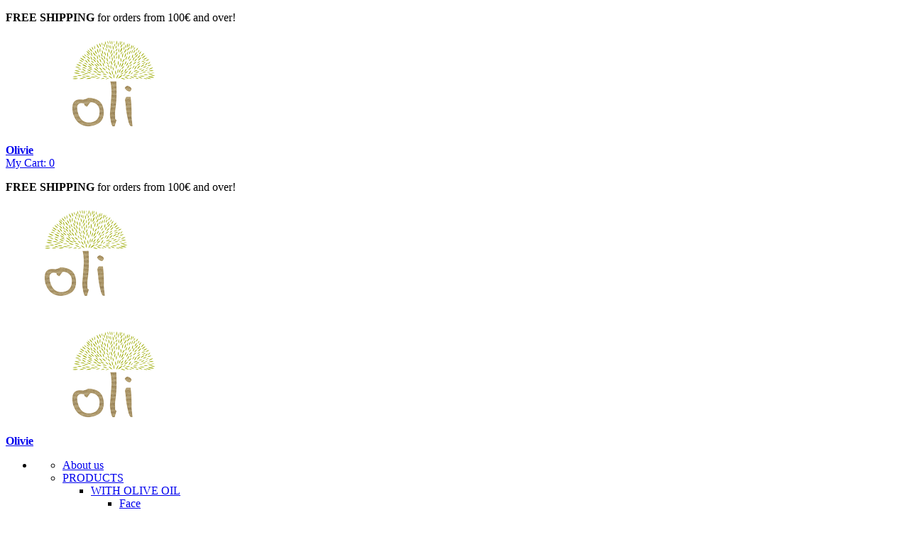

--- FILE ---
content_type: text/html; charset=UTF-8
request_url: https://www.olivie.gr/products/with-olive-oil/body/bodylotion-kumquat.html
body_size: 16065
content:
<!DOCTYPE html> <!--[if lt IE 7 ]><html lang="en" id="top" class="no-js ie6"> <![endif]--> <!--[if IE 7 ]><html lang="en" id="top" class="no-js ie7"> <![endif]--> <!--[if IE 8 ]><html lang="en" id="top" class="no-js ie8"> <![endif]--> <!--[if IE 9 ]><html lang="en" id="top" class="no-js ie9"> <![endif]--> <!--[if (gt IE 9)|!(IE)]><!--><html lang="en" id="top" class="js"> <!--<![endif]--><head><meta http-equiv="Content-Type" content="text/html; charset=utf-8"/><title>Body Lotion Kumquat Extract</title><meta name="description" content="&lt;p&gt;Body lotion with rich moisturizing and nourishing properties that provides flexible and healthy skin gradually removing signs of premature ageing. WITH ALOE EXTRACT, KUMQUAT EXTRACT AND PROVITAMIN B5 Moisturize and reinforce skin’s elasticity.&lt;/p&gt;
&lt;p&gt;"/><meta name="keywords" content="Body, Body Lotion Kumquat Extract"/><meta name="robots" content="INDEX,FOLLOW"/><link rel="icon" href="https://www.olivie.gr/media/favicon/default/olivie.ico" type="image/x-icon"/><link rel="shortcut icon" href="https://www.olivie.gr/media/favicon/default/olivie.ico" type="image/x-icon"/><meta http-equiv="X-UA-Compatible" content="IE=edge"/><!--[if lt IE 7]> <script type="text/javascript"> var BLANK_URL = 'https://www.olivie.gr/js/blank.html';
var BLANK_IMG = 'https://www.olivie.gr/js/spacer.gif'; </script> <![endif]--> <script type="text/javascript"> less = {
env: "production", // or "development/production"
logLevel: 0,
async: false,       // load imports async
fileAsync: false,   // load imports async when in a page under
// a file protocol
poll: 1000,         // when in watch mode, time in ms between polls
functions: {},      // user functions, keyed by name
dumpLineNumbers: "comments", // or "mediaQuery" or "all"
relativeUrls: false,// whether to adjust url's to be relative
// if false, url's are already relative to the
// entry less file
rootpath: "https://www.olivie.gr/skin/frontend/em0131/em0131_health/css/"// a path to add on to the start of every url
//resource
}; </script><link rel="stylesheet" type="text/css" href="https://www.olivie.gr/media/css_secure/bcfd28281cf122c1d0e2d90af1ec0980.css"/><link rel="stylesheet" type="text/css" href="https://www.olivie.gr/media/css_secure/ae38e2c13254a44de53f3dbf88856d89.css" media="all"/><link rel="stylesheet" type="text/css" href="https://www.olivie.gr/media/css_secure/8f72e7e2719ce642c32f99d5d656ee54.css" media="print"/> <script type="text/javascript" src="https://www.olivie.gr/media/js/e12f904b4442354ef61937ed36854589.js"></script><link rel="stylesheet/less" type="text/css" href="https://www.olivie.gr/media/em0131/css/less/https_variables_store_en.less"/> <script type="text/javascript" src="https://www.olivie.gr/skin/frontend/em0131/default/js/less/less.min.js"></script> <!--[if lt IE 8]><link rel="stylesheet" type="text/css" href="https://www.olivie.gr/media/css_secure/cbe6d28167ac0d8b14e74109ce04263a.css" media="all" /> <![endif]--> <!--[if lt IE 7]> <script type="text/javascript" src="https://www.olivie.gr/media/js/101d5261f4a879d27986c33787ff80f7.js"></script> <![endif]--><script type="text/javascript"> //<![CDATA[
Mage.Cookies.path     = '/';
Mage.Cookies.domain   = '.olivie.gr';
//]]> </script><script type="text/javascript"> //<![CDATA[
var isMobile = '';
var isPhone = '';
var isWindowPhone = '';
var language = 'https://www.olivie.gr/skin/frontend/em0131/default/images/media/home/language/';
var urlsite = 'https://www.olivie.gr/';
var layout = '1column';
var product_zoom = null;if (typeof EM == 'undefined') EM = {};
EM.SETTING = {
USE_TAB : '1',
DISABLE_VARIATION : '0',
DISABLE_RESPONSIVE : '1',
AJAXCART_AUTOCLOSE : '0',
DISABLE_AJAX_ADDTO : '1',
DISABLE_COLLAPSE :  '1',
STICKY_MENU_SEARCH_CART : '1',
RIGHT_TO_LEFT : '0',
COLOR_SWATCHES : '0',
};
var urlSkinsite = 'https://www.olivie.gr/skin/frontend/em0131/em0131_health/';
LightboxOptions = Object.extend({
fileLoadingImage:        urlSkinsite+'images/loading.gif',
fileBottomNavCloseImage: urlSkinsite+'images/closelabel.png',
overlayOpacity: 0.8,   /* controls transparency of shadow overlay    */
animate: true,         /* toggles resizing animations*/
resizeSpeed: 7,        /* controls the speed of the image resizing animations (1=slowest and 10=fastest)    */
borderSize: 10,         /*if you adjust the padding in the CSS, you will need to update this variable    */
/* When grouping images this is used to write: Image # of #.*/
/* Change it for non-english localization*/
labelImage: "Image",
labelOf: "of"
}, window.LightboxOptions || {});
//]]> </script><link rel='preload' href='https://fonts.googleapis.com/css?family=Lato:200,300,400,500,600,700,800&amp;subset=latin,cyrillic-ext,cyrillic,greek-ext,greek,vietnamese,latin-ext' as='style' onload='this.onload=null;this.rel="stylesheet"'><noscript><link rel='stylesheet' href='https://fonts.googleapis.com/css?family=Lato:200,300,400,500,600,700,800&amp;subset=latin,cyrillic-ext,cyrillic,greek-ext,greek,vietnamese,latin-ext'></noscript><link rel='preload' href='https://fonts.googleapis.com/css?family=Lora:200,300,400,500,600,700,800&amp;subset=latin,cyrillic-ext,cyrillic,greek-ext,greek,vietnamese,latin-ext' as='style' onload='this.onload=null;this.rel="stylesheet"'><noscript><link rel='stylesheet' href='https://fonts.googleapis.com/css?family=Lora:200,300,400,500,600,700,800&amp;subset=latin,cyrillic-ext,cyrillic,greek-ext,greek,vietnamese,latin-ext'></noscript><link rel='preload' href='https://fonts.googleapis.com/css?family=Raleway:200,300,400,500,600,700,800&amp;subset=latin,cyrillic-ext,cyrillic,greek-ext,greek,vietnamese,latin-ext' as='style' onload='this.onload=null;this.rel="stylesheet"'><noscript><link rel='stylesheet' href='https://fonts.googleapis.com/css?family=Raleway:200,300,400,500,600,700,800&amp;subset=latin,cyrillic-ext,cyrillic,greek-ext,greek,vietnamese,latin-ext'></noscript><style type="text/css"> //body {
//visibility:hidden;
//} </style> <script type="text/javascript"> //window.addEventListener('load', () => {
//	document.body.style.visibility = 'visible';
//}); </script><link rel='stylesheet' type='text/css' media='all' href='https://www.olivie.gr/skin/frontend/em0131/em0131_health/css/style_healthy.css'/> <style type="text/css"> /*.cms-index-index .em-header-style28 .em-menu-fix-pos .em-wrapper-header-top {
position: absolute;
width: 100%;
padding: 40px 15px 0 15px;
background: white;
} */
/*
.cms-index-index .em-header-style28 .em-menu-fix-pos .em-wrapper-header-top {
position: relative;
width: 100%;
padding: 15px 15px 0 15px;
}
*/
.em_nav ul {
background: rgba(255,255,255,0.75);
}
.em-wrapper-footer .em-footer-style07 .block-subscribe input.input-text {
background-color: transparent;
border-color: #76903b;
box-shadow: none;
}</style><script type="text/javascript"> //<![CDATA[
optionalZipCountries = ["HK","IE","MO","PA"];
//]]> </script> <script type="text/javascript"> //<![CDATA[
var em_ajc_baseurl 		= 'https://www.olivie.gr/';
var em_ajc_time 		= '0';
var em_ajc_currentpage	= '0';
var em_ajc_enable 		= '0';
var em_ajc_package_name = 'em0131';
var em_ajc_layout		= 'em0131_health';
var em_ajc_template 	= 'default';
var em_ajc_skin			= 'em0131_health';
//]]> </script><script type="text/javascript"> //<![CDATA[
//]]
</script> <script type="text/javascript"> if(Object.__defineGetter__)
{
var hasTranslateAttribute = function(){
return $(this).hasAttribute("translate");
};
document.observe("dom:loaded", function() {
$$('*').each(function(theElement){
theElement.__defineGetter__("translate", hasTranslateAttribute);
});
});
} </script> <script type="text/javascript">//<![CDATA[
var Translator = new Translate([]);
//]]></script><meta name="p:domain_verify" content="1hJSj6lLGb7P71nV7R3a8mlJcsBpDCY6"/></head><body class=" catalog-product-view catalog-product-view product-bodylotion-kumquat categorypath-products-with-olive-oil-body-html category-body "><div id="cookiealert" class="cookiealert" style="display: none; max-height: 100vh; overflow-y: scroll; overflow-x: hidden;"><div class="message"> <span class="cookie-title">Cookie Policy</span><p class="content-gdpr"> Η Olivie σου ζητά να αποδεχτείς τα cookies για σκοπούς απόδοσης και διαφήμισης. Τα cookies απόδοσης θα μας βοηθήσουν να συλλέξουμε ανώνυμα δεδομένα ώστε να κάνουμε καλύτερη την εμπειρία σου στο site μας, ενώ τα cookies διαφήμισης παρέχονται από τρίτα μέρη για να σου προσφέρουν εξατομικευμένες διαφημίσεις και περιεχόμενο σχετικό με τις προτιμήσεις σου.
Για να δεις περισσότερες πληροφορίες ή να αλλάξεις τις προτιμήσεις σου πάτα το κουμπί «Περισσότερες Πληροφορίες». Επίσης θα σε συμβουλεύαμε να διαβάσεις την Πολιτική Προστασίας Προσωπικών Δεδομένων μας.
Αποδέχεσαι αυτά τα cookies και την συνεπαγόμενη επεξεργασία προσωπικών δεδομένων; <br/> <a href="https://www.olivie.gr/privacy-policy-cookie-restriction-mode">Click here to learn about cookie settings.</a></p><div class="gdb-select-content" style="display:none;"><div class="gdbr-functional"><p> <input type="checkbox" value="1" name="functional" id="functional" class="gdbr_checkbox" checked disabled /> <label class="gdbr_label" for="functional">Functional</label></p> <span class="gdbr_content_checkbox"> Αυτά τα cookies είναι απαραίτητα για την ορθή λειτουργία της ιστοσελίδας μας. Σου επιτρέπουν να πλοηγείσαι στην ιστοσελίδα μας και να απολαμβάνεις τις λειτουργίες της. </span></div><div class="gdbr-performance"><p> <input type="checkbox" value="1" name="performance" id="performance" class="gdbr_checkbox" checked /> <label class="gdbr_label" for="performance">Performance</label></p> <br/> <span class="gdbr_content_checkbox"> Αυτά τα cookies χρησιμοποιούνται για την μέτρηση της απόδοσης της λειτουργικότητας της ιστοσελίδας μας καταγράφοντας τον τρόπο που τον χρησιμοποιούν οι επισκέπτες. Καταργώντας τη χρήση αυτών των cookies ενδέχεται να μην λαμβάνεις πλέον εξατομικευμένες προτάσεις για προϊόντα και να παρουσιάζονται καθυστερήσεις στην απόδοση της ιστοσελίδας. </span></div><div class="gdbr-advertising"><p> <input type="checkbox" value="1" name="advertising" id="advertising" class="gdbr_checkbox" checked /> <label class="gdbr_label" for="advertising">Advertising</label></p> <br/> <span class="gdbr_content_checkbox"> Αυτά τα cookies χρησιμοποιούνται για να λαμβάνεις εξατομικευμένες διαφημίσεις, σχετικές με εσένα και τα ενδιαφέροντά σου, εντός, αλλά και εκτός της ιστοσελίδας της Olivie. Σε κάποιες περιπτώσεις αυτά τα cookies συμπεριλαμβάνουν την επεξεργασία προσωπικών σου δεδομένων. Παρέχουν πληροφορίες σε σχέση με τους επισκέπτες όπως για παράδειγμα ιστοσελίδες που επισκέφθηκες πριν ή μετά την ιστοσελίδα μας. Αν απενεργοποιήσεις αυτό το cookie μπορεί να μην βλέπεις διαφημίσεις σχετικές με τις προτιμήσεις σου. </span></div></div><p class="accept"> <a href="javascript:acceptCookieAlert();">Accept</a></p><p class="more_info"> <a href="javascript:moreInfoCookieAlert();">More Info</a></p></div></div><script type="text/javascript"> function showForm(id) {
jQuery('#' + id).show();
}function closeCookieAlert() {
var value = {performance: jQuery("#performance").is(":checked"), advertising: jQuery("#advertising").is(":checked")};
Mage.Cookies.set('netsteps_gdpr_cookie', JSON.stringify(value), new Date(new Date().getTime() + (1000 * 60 * 60 * 24 * 364)));document.getElementById('cookiealert').style.display = 'none';
//location.reload();
}function acceptCookieAlert() {
closeCookieAlert();
}function moreInfoCookieAlert() {
jQuery(".gdb-select-content").toggle();
jQuery(".more_info").toggle();
jQuery(".content-gdpr").toggle();}if (!Mage.Cookies.get('netsteps_gdpr_cookie')) {
showForm('cookiealert');
//document.getElementById('cookiealert').style.display = '';
} </script><div class="wrapper "> <noscript><div class="global-site-notice noscript"><div class="notice-inner"><p> <strong>JavaScript seems to be disabled in your browser.</strong><br/> You must have JavaScript enabled in your browser to utilize the functionality of this website.</p></div></div> </noscript><div class="page one-column"><div class="em-wrapper-header"><div id="em-mheader" class="visible-xs container"><p><b>FREE SHIPPING</b> for orders from 100€ and over!</p><div id="em-mheader-top" class="row"><div id="em-mheader-logo" class="col-xs-4"><div class="em-logo"><a href="https://www.olivie.gr/" title="Olivie" class="logo"><strong>Olivie</strong><img src="https://www.olivie.gr/skin/frontend/em0131/em0131_health/images/logo2.png" alt="Olivie"/></a></div></div><div class="col-xs-20"><div class="em-top-search"><div id="top-search-mobile" class="em-header-search-mobile"></div></div><div class="em-top-cart"><div class="em-wrapper-topcart-mobile"><div class="em-container-topcart"><div class="em-summary-topcart"> <a id="em-amount-cart-link" title="Shopping Cart" class="em-amount-topcart" href="https://www.olivie.gr/checkout/cart/"> <span class="em-topcart-text">My Cart:</span> <span class="em-topcart-qty">0</span> </a></div></div></div></div><div id="em-mheader-wrapper-menu"> <span class="visible-xs fa fa-bars" id="em-mheader-menu-icon"></span><div id="em-mheader-menu-content" style="display: none;"><div class="em-wrapper-top"><div class="em-language-currency row"><div class="col-sm-24"><div class="form-language em-language-style-mobile"><ul><li class="selected"> <a href="https://www.olivie.gr/products/with-olive-oil/body/bodylotion-kumquat.html?___store=en&amp;___from_store=en" title="English"> <img alt="english" src="https://www.olivie.gr/skin/frontend/em0131/default/images/media/home/language/english.png"/> </a></li><li class=""> <a href="https://www.olivie.gr/products/with-olive-oil/body/bodylotion-kumquat.html?___store=gr&amp;___from_store=en" title="Greek"> <img alt="greek" src="https://www.olivie.gr/skin/frontend/em0131/default/images/media/home/language/greek.png"/> </a></li><li class=""> <a href="https://www.olivie.gr/products/with-olive-oil/body/bodylotion-kumquat.html?___store=ru&amp;___from_store=en" title="Russian"> <img alt="russian" src="https://www.olivie.gr/skin/frontend/em0131/default/images/media/home/language/russian.png"/> </a></li></ul></div></div></div><div class="em-top-links row"><div class=""><ul class="top-header-link links"><li class="first col-sm-8 em-clear-padding"> <a title="Log In" class="login-link fa fa-user" href="https://www.olivie.gr/customer/account/login/"><span>Log In</span></a></li><li class="col-sm-8 em-clear-padding"> <a title="Sign up" class='signup-link fa fa-sign-out' href=" https://www.olivie.gr/customer/account/create"><span>Sign up</span></a></li><li class="last col-sm-8 em-clear-padding"> <a href="https://www.olivie.gr/checkout/cart" class="checkout-link fa fa-shopping-cart"><span>Cart</span></a></li></ul></div></div></div><div class="row mobile-main-menu toggle-menu"><div class="col-sm-24"><div class="em-top-menu"></div></div></div><div class="row mobile-block"><div class="col-sm-24"><ul class="em-mobile-help"><li><a href="https://www.olivie.gr/about-us">ABOUT US</a></li><li><a href="https://www.olivie.gr/face.html">FACE</a></li><li><a href="https://www.olivie.gr//products/with-olive-oil/masks.html">MASKS</a></li><li><a href="https://www.olivie.gr/body.html">BODY</a></li><li><a href="https://www.olivie.gr/hair.html">HAIR</a></li><li><a href="https://www.olivie.gr/sun.html">SUN</a></li><li><a href="https://www.olivie.gr/men.html">MEN</a></li><li><a href="https://www.olivie.gr/soaps.html">SOAPS</a></li><li><a href="https://www.olivie.gr/donkey-milk.html">DONKEY MILK</a></li><li><a href="https://www.olivie.gr/argan.html">ARGAN</a></li><li><a href="https://www.olivie.gr/products/aloe-vera.html">ALOE VERA</a></li><li><a href="https://www.olivie.gr/products/snail.html">SNAIL SECRETION</a></li><li><a href="https://www.olivie.gr/products/cleansing-gels.html">CLEANSING GELS</a></li><li><a href="https://www.olivie.gr/products/with-cannabis.html">WITH CANNABIS</a></li><li><a href="https://www.olivie.gr/products/waxes.html">BEESWAX CREAMS</a></li><li><a href="https://www.olivie.gr/products/bath-bombs.html">BATH BOMBS</a></li><li><a href="https://www.olivie.gr/products/lava.html">LAVA</a></li><li><a href="https://www.olivie.gr/gift-box.html">BEAUTY SET</a></li><li><a href="https://www.olivie.gr/contacts">CONTACT</a></li></ul></div></div></div></div></div></div></div> <script type="text/javascript"> //<![CDATA[
(function($) {
function fixNavigationMobileView(){
var $_winW = $(window).width();
var $_mmenu = $('#em-mheader-menu-content');
var elem = $('#em-mheader-menu-content');
var $_parent = $('#em-mheader-wrapper-menu');
var $_iconNav = $('#em-mheader-menu-icon');
if(!isPhone || $_winW>767){
$_mmenu.removeClass();
$_iconNav.removeClass('active');
elem.removeClass('show');
$_parent.removeClass('active');
}
};
function fixNavOverFlow(){
var $_iconNav = $('#em-mheader-menu-icon');
var elem = $('#em-mheader-menu-content');
var $_parent = $('#em-mheader-wrapper-menu');
$_iconNav.click(function(e){
e.preventDefault();
var self = $(this);
var isSkipContentOpen = elem.hasClass('show') ? 1 : 0;
self.removeClass('active');
elem.removeClass('show');
$_parent.removeClass('active');
if (isSkipContentOpen) {
self.removeClass('active');
$_parent.removeClass('active');
} else {
self.addClass('active');
elem.addClass('show');
$_parent.addClass('active');
}
});
if(isPhone){
$_parent.on("swipeleft",function(){
var self = $(this);
if(self.hasClass('active')){
elem.removeClass('show');
$_iconNav.removeClass('active');
self.removeClass('active');
}
});
}
};
$(document).ready(function(){
if (EM.SETTING.DISABLE_RESPONSIVE != 0) {
fixNavigationMobileView();
fixNavOverFlow();
}
});
$(window).resize($.throttle(300,function(){
if (EM.SETTING.DISABLE_RESPONSIVE != 0) {
fixNavigationMobileView();
}
}));
})(jQuery);
//]]> </script><div class="hidden-xs em-header-style28"><div id="em-fixed-top"></div><div class="em-header-top em-fixed-top"><div class="container-fluid em-menu-fix-pos"><div class="row" id="ns_header_slider"><div class="col-sm-22"><div class="top_header_slider_container"><div class="top_header_slider"><p><b>FREE SHIPPING</b> for orders from 100€ and over!</p></div></div></div></div><div class="row"><div class="ns_bg"></div><div class="col-sm-22"><div class="em-wrapper-header-top row"><div class="em-logo-sticky f-left"><a href="https://www.olivie.gr/" title="Olivie" class="logo"><img src="https://www.olivie.gr/skin/frontend/em0131/em0131_health/images/logo2.png" alt="Olivie"/></a></div><div class="em-logo col-sm-24 col-lg-4"><a href="https://www.olivie.gr/" title="Olivie" class="logo"><strong>Olivie</strong><img class="retina-img" src="https://www.olivie.gr/skin/frontend/em0131/em0131_health/images/logo2.png" alt="Olivie"/></a></div><div class="em-menu-hoz col-sm-24 col-md-24 col-lg-16"><div id="em-main-megamenu"><div class="em_menu_default_8192"><div class="nav-container em_nav"><ul class="hnav"><li class=" menu-item-text menu-item-depth-0"><ul class="em-catalog-navigation horizontal"><li class="level0 nav-1 first level-top em-menu-link"><a href="https://www.olivie.gr/about-us.html" class="level-top em-menu-link"><span>About us</span></a></li><li class="level0 nav-2 active level-top em-menu-link parent"><a href="https://www.olivie.gr/products.html" class="level-top em-menu-link"><span> PRODUCTS</span></a><ul class="level0"><li class="level1 nav-2-1 first active parent"><a href="https://www.olivie.gr/products/with-olive-oil.html"><span>WITH OLIVE OIL</span></a><ul class="level1"><li class="level2 nav-2-1-1 first"><a href="https://www.olivie.gr/products/with-olive-oil/face.html"><span>Face</span></a></li><li class="level2 nav-2-1-2"><a href="https://www.olivie.gr/products/with-olive-oil/masks.html"><span>Masks</span></a></li><li class="level2 nav-2-1-3 active"><a href="https://www.olivie.gr/products/with-olive-oil/body.html"><span>Body</span></a></li><li class="level2 nav-2-1-4"><a href="https://www.olivie.gr/products/with-olive-oil/hair.html"><span>Hair</span></a></li><li class="level2 nav-2-1-5"><a href="https://www.olivie.gr/products/with-olive-oil/sun.html"><span>Sun</span></a></li><li class="level2 nav-2-1-6"><a href="https://www.olivie.gr/products/with-olive-oil/men.html"><span>Men</span></a></li><li class="level2 nav-2-1-7 last"><a href="https://www.olivie.gr/products/with-olive-oil/soaps.html"><span>Soaps</span></a></li></ul></li><li class="level1 nav-2-2"><a href="https://www.olivie.gr/products/donkey-milk.html"><span>WITH DONKEY MILK</span></a></li><li class="level1 nav-2-3"><a href="https://www.olivie.gr/products/argan.html"><span>WITH ARGAN OIL</span></a></li><li class="level1 nav-2-4"><a href="https://www.olivie.gr/products/aloe-vera.html"><span>WITH ALOE VERA EXTRACT</span></a></li><li class="level1 nav-2-5"><a href="https://www.olivie.gr/products/snail.html"><span>WITH SNAIL SECRETION</span></a></li><li class="level1 nav-2-6"><a href="https://www.olivie.gr/products/cleansing-gels.html"><span>CLEANSING GELS</span></a></li><li class="level1 nav-2-7"><a href="https://www.olivie.gr/products/with-cannabis.html"><span>WITH CANNABIS</span></a></li><li class="level1 nav-2-8"><a href="https://www.olivie.gr/products/waxes.html"><span>BEESWAX CREAMS</span></a></li><li class="level1 nav-2-9"><a href="https://www.olivie.gr/products/bath-bombs.html"><span>BATH BOMBS</span></a></li><li class="level1 nav-2-10"><a href="https://www.olivie.gr/products/lava.html"><span>LAVA</span></a></li><li class="level1 nav-2-11 last"><a href="https://www.olivie.gr/products/gift-box.html"><span>BEAUTY SET</span></a></li></ul></li><li class="level0 nav-3 last level-top em-menu-link"><a href="https://www.olivie.gr/contacts.html" class="level-top em-menu-link"><span>Contact</span></a></li></ul></li></ul></div></div> <script type="text/javascript"> //<![CDATA[
function getWindowWidth() {
var w = window;
var d = document;
var e = d.documentElement;
var g = d.getElementsByTagName('body')[0];
var x = w.innerWidth||e.clientWidth||g.clientWidth;
return x;
};
function toogleMenuDefault_em_menu_default_8192(){
var $=jQuery;
var wi = getWindowWidth();
var wrapperMenu = $(".em_menu_default_8192");
if(EM.SETTING.DISABLE_RESPONSIVE != 0){
if( (wi <= 767 || isPhone == true) ){
wrapperMenu.addClass('em-menu-mobile');
}else{
wrapperMenu.removeClass('em-menu-mobile');
}
}else{
wrapperMenu.removeClass('em-menu-mobile');
}
};
jQuery(document).ready(function(){
toogleMenuDefault_em_menu_default_8192();
});
jQuery(window).bind('resize orientationchange', function() {
if(EM.SETTING.DISABLE_RESPONSIVE != 0){
toogleMenuDefault_em_menu_default_8192();
}
});
//]]> </script><div class="em-menu"></div></div></div><div class=" col-sm-24 col-md-3 col-lg-4 header-top-cart "><div class="em-top-cart em-top-cart-sticky"><div class="em-wrapper-js-topcart em-wrapper-topcart em-no-quickshop"><div class="em-container-topcart"><div class="em-summary-topcart"> <a class="em-amount-js-topcart em-amount-topcart" title="Shopping Cart" href="https://www.olivie.gr/checkout/cart/"> <span class="em-topcart-text">My Cart:</span> <span class="em-topcart-qty">0</span> </a></div><div class="em-container-js-topcart topcart-popup" style="display:none"><div class="topcart-popup-content"><p class="em-block-subtitle">Shopping Cart</p><div class="topcart-content"><p class="amount-content "> You have no items in your shopping cart.</p></div></div></div></div></div><script type="text/javascript"> //<![CDATA[
jQuery(function($) {
function emTopCart(){
var sCartContent = $(".em-wrapper-js-topcart");
if (isMobile == true) {
sCartContent.unbind('click');
var sLink = $('.em-amount-js-topcart');
sLink.attr('href', 'javascript:void(0)');
sCartContent.click(function(event) {
var $_this = $(this);
var $_container = $_this.children().find('.em-container-js-topcart');
$_container.slideToggle();
$_this.toggleClass('em-click-topcart');
});
} else {
// Hide Cart
var timeout = null;
function hideCart(e) {
var $_container = e.children().find('.em-container-js-topcart');
if (timeout) clearTimeout(timeout);
timeout = setTimeout(function() {
timeout = null;
$_container.hide(300, function() {
$(this).css('overflow', 'inherit');
});
}, 200);
}
// Show Cart
function showCart(e) {
var $_container = e.children().find('.em-container-js-topcart');
if (timeout) clearTimeout(timeout);
timeout = setTimeout(function() {
timeout = null;
$_container.show(300, function() {
$(this).css('overflow', 'inherit');
});
}, 200);
}
sCartContent.bind('mouseover', function(e){
e.preventDefault();
var $_this = $(this);
showCart($_this);
}).bind('mouseout',function(e){
e.preventDefault();
var $_this = $(this);
hideCart($_this);
});
}
}
$(document).ready(function(){
emTopCart();
});
});
//]]> </script></div><div class="em-lan-cur-link-search"><div style="float: left"><a href="/contacts"><span class="current" style="padding: 0; margin: 0; width: 22px; height: 22px; display: block"><i class="fa fa-phone"></i></span></a></div><div class="em-language-currency"><div class="form-language toolbar-switch em-language-style03"><div class="toolbar-title"> <select id="em-hoverUl-language" title="Your Language" onchange="window.location.href=this.value"><option value="https://www.olivie.gr/products/with-olive-oil/body/bodylotion-kumquat.html?___store=en&amp;___from_store=en" selected="selected">English</option><option value="https://www.olivie.gr/products/with-olive-oil/body/bodylotion-kumquat.html?___store=gr&amp;___from_store=en">Greek</option><option value="https://www.olivie.gr/products/with-olive-oil/body/bodylotion-kumquat.html?___store=ru&amp;___from_store=en">Russian</option> </select></div></div> <script type="text/javascript"> //<![CDATA[
(function($) {
function emHoverUlLanguage(){
if (!isMobile) {
var sLan = $('#em-hoverUl-language');
var len = sLan.length;
if(len){
sLan.insertUlLanguage();
sLan.selectUl();
}
}
}
$(document).ready(function(){
emHoverUlLanguage();
});
})(jQuery);
//]]> </script></div><div class="em-top-links"><ul class="list-inline f-right"></ul><div id="em-login-link" class="account-link f-right em-non-login"> <a href="https://www.olivie.gr/customer/account/login/" class="link-account" id="link-login" title="Login">Login</a><div class="em-account" id="em-account-login-form" style="display: none;"><form action="https://www.olivie.gr/customer/account/loginPost/" method="post" id="top-login-form"> <input name="form_key" type="hidden" value="8Jd1BOiipYn8ySmP"/><div class="block-content"><p class="login-title h6 primary">Login</p><p class="login-desc">If you have an account with us, please log in.</p><ul class="form-list"><li> <label for="mini-login">Email Address<em>*</em></label> <input type="text" name="login[username]" id="mini-login" class="input-text required-entry validate-email"/></li><li> <label for="mini-password">Password<em>*</em></label> <input type="password" name="login[password]" id="mini-password" class="input-text required-entry validate-password"/></li><li><span class="required">* Required Fields</span></li></ul><div class="action-forgot"><div class="login_forgotpassword"><p><a href="https://www.olivie.gr/customer/account/forgotpassword/">Forgot Your Password?</a></p><p><span>Don't have an account?</span><a class="create-account-link-wishlist" href="https://www.olivie.gr/customer/account/create/" title="Sign Up">Sign Up</a></p></div><div class="actions"> <button type="submit" class="button"><span><span>Login</span></span></button></div></div></div></form> <script type="text/javascript"> //<![CDATA[
var dataTopLoginForm = new VarienForm('top-login-form', true);
//]]> </script></div> <script type="text/javascript"> //<![CDATA[
(function($) {
function effectLoginForm() {
var sLogin = $('#em-account-login-form');
var sLink = $('#link-login');
var sDivLink = $('#em-login-link');
if (sLogin.length > 0) {
//hover login form
if (isMobile) {
sLink.attr('href', 'javascript:void(0);');
sLink.click(function(e) {
sLogin.slideToggle();
});
} else {
var tmlink;
function showlink(el) {
clearTimeout(tmlink);
tmlink = setTimeout(function() {
el.slideDown();
}, 200);
}
function hidelink(el) {
clearTimeout(tmlink);
tmlink = setTimeout(function() {
el.slideUp();
}, 200);
}
sDivLink.mouseover(function(){
showlink(sLogin);
});
sDivLink.mouseout(function(){
hidelink(sLogin);
});
}
// Popup Login Form
}
}
$(document).ready(function(){
effectLoginForm();
});
})(jQuery);
//]]> </script></div></div><div class="em-search em-search-sticky"><div class="em-top-search"><div class="em-search-style01"><div id="top-search-nofixed"><div id="move-search"><div class="em-wrapper-js-search"><div class="em-wrapper-search em-no-category-search"> <a class="hidden-xs em-search-icon" title="Search" href="javascript:void(0);"><span>Search</span></a><div class="em-container-js-search" style="display: none;"><form id="search_mini_form" action="https://www.olivie.gr/catalogsearch/result/" method="get"><div class="form-search no_cate_search"><div class="text-search"> <label for="search">Search:</label> <input id="search" type="search" name="q" value="" class="input-text required-entry" maxlength="128"/> <button type="submit" title="Search" class="button"><span><span>Search</span></span></button><div id="search_autocomplete" class="search-autocomplete"></div></div> <script type="text/javascript"> //<![CDATA[
var searchForm = new Varien.searchForm('search_mini_form', 'search', 'Search entire store here...');
searchForm.initAutocomplete('https://www.olivie.gr/catalogsearch/ajax/suggest/', 'search_autocomplete');
//]]> </script></div></form></div></div></div> <script type="text/javascript"> //<![CDATA[
(function($) {
function getWindowWidth() {
var w = window;
var d = document;
var e = d.documentElement;
var g = d.getElementsByTagName('body')[0];
var x = w.innerWidth||e.clientWidth||g.clientWidth;
return x;
};
var timeoutSearch = null;
function hideSearch(e) {
var $_container = e.children().find('.em-container-js-search');
if (timeoutSearch) clearTimeout(timeoutSearch);
timeoutSearch = setTimeout(function() {
timeoutSearch = null;
$_container.hide(300, function() {
$(this).css('overflow', 'inherit');
});
}, 200);
}
// Show Cart
function showSearch(e) {
var $_container = e.children().find('.em-container-js-search');
if (timeoutSearch) clearTimeout(timeoutSearch);
timeoutSearch = setTimeout(function() {
timeoutSearch = null;
$_container.show(300, function() {
$(this).css('overflow', 'inherit');
});
}, 200);
}
$(window).resize(function(){
var wi = getWindowWidth();
var $_emSearch = $(".em-search-style01");
if(wi <= 767){
$_emSearch.unbind();
}else{
$_emSearch.bind('mouseover', function(e){
e.preventDefault();
var $_this = $(this);
showSearch($_this);
}).bind('mouseout',function(e){
e.preventDefault();
var $_this = $(this);
hideSearch($_this);
});
}
});
$(document).ready(function(){
var wi = getWindowWidth();
var $_emSearch = $(".em-search-style01");
if(wi <= 767){
$_emSearch.unbind();
}else{
$_emSearch.bind('mouseover', function(e){
e.preventDefault();
var $_this = $(this);
showSearch($_this);
}).bind('mouseout',function(e){
e.preventDefault();
var $_this = $(this);
hideSearch($_this);
});
}
});
})(jQuery);
//]]> </script> <style type="text/css"> .em-header-search-mobile .em-container-js-search {display:block !important} </style></div></div></div></div></div></div></div></div></div></div></div></div></div></div><div class="em-wrapper-slideshow em-wrapper-area01"><div class="container-fluid"><div class="row"></div></div></div><div class="wrapper-breadcrums"><div class="container"><div class="row"><div class="col-sm-24"><div class="breadcrumbs"><ul><li class="home" itemscope itemtype="http://data-vocabulary.org/Breadcrumb"> <a href="https://www.olivie.gr/" title="Go to Home Page" itemprop="url"><span itemprop="title">Home</span></a> <span class="separator">/ </span></li><li class="category23" itemscope itemtype="http://data-vocabulary.org/Breadcrumb"> <a href="https://www.olivie.gr/products.html" title="" itemprop="url"><span itemprop="title"> PRODUCTS</span></a> <span class="separator">/ </span></li><li class="category21" itemscope itemtype="http://data-vocabulary.org/Breadcrumb"> <a href="https://www.olivie.gr/products/with-olive-oil.html" title="" itemprop="url"><span itemprop="title">WITH OLIVE OIL</span></a> <span class="separator">/ </span></li><li class="category3" itemscope itemtype="http://data-vocabulary.org/Breadcrumb"> <a href="https://www.olivie.gr/products/with-olive-oil/body.html" title="" itemprop="url"><span itemprop="title">Body</span></a> <span class="separator">/ </span></li><li class="product"> <strong>BODYLOTION KUMQUAT</strong></li></ul></div></div></div></div></div><div class="em-wrapper-main"><div class="container"><div class="em-wrapper-area02"></div><div class="em-wrapper-area03"></div></div><div class="em-wrapper-area04"><div class="container-fluid"></div></div><div class="em-wrapper-area05"></div><div class="container container-main"><div class="em-inner-main"><div class="em-main-container em-col1-layout"><div class="row"><div class="em-col-main col-sm-24"> <style> /* Css if magento version is less than 1.9*/
/*78 for both magento 1.7 and 1.8 */
.close_button78
{
margin-right: 17.6%;
}
.loading78
{
height: 55px !important;
margin-left: 45% !important;
margin-top: 0 !important;
width: 55px !important;
} </style><script> // Setting the global variables so that we can use them in our script file
window.cookieLife = "2";
window.url = "https://www.olivie.gr/exitpopup/index/"; </script><script type="text/javascript"> var optionsPrice = new Product.OptionsPrice([]); </script><div id="messages_product_view"></div><div class="product-view" itemscope itemtype="http://schema.org/Product"><div class="product-essential"><form action="https://www.olivie.gr/checkout/cart/add/uenc/aHR0cHM6Ly93d3cub2xpdmllLmdyL3Byb2R1Y3RzL3dpdGgtb2xpdmUtb2lsL2JvZHkvYm9keWxvdGlvbi1rdW1xdWF0Lmh0bWw,/product/174/form_key/8Jd1BOiipYn8ySmP/" method="post" id="product_addtocart_form"> <input name="form_key" type="hidden" value="8Jd1BOiipYn8ySmP"/><div class="no-display"> <input type="hidden" name="product" value="174"/> <input type="hidden" name="related_product" id="related-products-field" value=""/></div><div class="product-view-detail"><div class="em-product-view row"><div class="col-sm-24 product-view-top"><div class="em-review-email"></div></div> <span class="badge" style="mix-blend-mode: multiply; background-image: url(https://www.olivie.gr/media/catalog/product/cache/1/product_badge/100x/9df78eab33525d08d6e5fb8d27136e95/b/o/body_lotion_kumquat_free_off.jpg)"></span><div class="em-product-view-primary em-product-img-box col-sm-8 first"><div class="product-img-box"><div class="media-left"><div class="product-image"><div id="magnify" class="magnify"><div id="magnify-large" class="large" style="background: url('https://www.olivie.gr/media/catalog/product/cache/1/image/9df78eab33525d08d6e5fb8d27136e95/j/o/johan_a20244484.jpg') no-repeat; width:200px; height: 200px;"></div> <a href="https://www.olivie.gr/media/catalog/product/cache/1/image/9df78eab33525d08d6e5fb8d27136e95/j/o/johan_a20244484.jpg"> <img id="magnify-small" width="335" class="small em-product-main-img" itemprop="image" src="https://www.olivie.gr/media/catalog/product/cache/1/image/9df78eab33525d08d6e5fb8d27136e95/j/o/johan_a20244484.jpg" alt='' title="BODYLOTION KUMQUAT"/> </a></div> <a id="zoom-btn" rel="lightbox[em_lightbox]" href="https://www.olivie.gr/media/catalog/product/cache/1/image/9df78eab33525d08d6e5fb8d27136e95/j/o/johan_a20244484.jpg" title="BODYLOTION KUMQUAT">Zoom</a></div> <script type="text/javascript"> (function($) {
$(document).ready(function(){
var native_width = 0;
var native_height = 0;
var magnify = $("#magnify");
var magnify_small = $("#magnify-small");
var magnify_large = $('#magnify-large');
//Now the mousemove function
magnify.mousemove(function(e){
//When the user hovers on the image, the script will first calculate
//the native dimensions if they don't exist. Only after the native dimensions
//are available, the script will show the zoomed version.
if(!native_width && !native_height)
{
//This will create a new image object with the same image as that in .small
//We cannot directly get the dimensions from .small because of the
//width specified to 200px in the html. To get the actual dimensions we have
//created this image object.
var image_object = new Image();
image_object.src = magnify_small.attr("src");
//This code is wrapped in the .load function which is important.
//width and height of the object would return 0 if accessed before
//the image gets loaded.
native_width = image_object.width;
native_height = image_object.height;
}
else
{
//x/y coordinates of the mouse
//This is the position of .magnify with respect to the document.
var magnify_offset = $(this).offset();
//We will deduct the positions of .magnify from the mouse positions with
//respect to the document to get the mouse positions with respect to the
//container(.magnify)
var mx = e.pageX - magnify_offset.left;
var my = e.pageY - magnify_offset.top;
//Finally the code to fade out the glass if the mouse is outside the container
if(mx < $(this).width() && my < $(this).height() && mx > 0 && my > 0)
{
magnify_large.fadeIn(100);
}
else
{
magnify_large.fadeOut(100);
}
if(magnify_large.is(":visible"))
{
//The background position of .large will be changed according to the position
//of the mouse over the .small image. So we will get the ratio of the pixel
//under the mouse pointer with respect to the image and use that to position the
//large image inside the magnifying glass
var rx = Math.round(mx/magnify_small.width()*native_width - magnify_large.width()/2)*-1;
var ry = Math.round(my/magnify_small.height()*native_height - magnify_large.height()/2)*-1;
var bgp = rx + "px " + ry + "px";
//Time to move the magnifying glass with the mouse
var px = mx - magnify_large.width()/2;
var py = my - magnify_large.height()/2;
//Now the glass moves with the mouse
//The logic is to deduct half of the glass's width and height from the
//mouse coordinates to place it with its center at the mouse coordinates
//If you hover on the image now, you should see the magnifying glass in action
magnify_large.css({left: px, top: py, backgroundPosition: bgp});
}
}
});
magnify.mouseleave(function(e){
magnify_large.fadeOut(100);
});
});
})(jQuery); </script></div><div class="more-views"><ul class="em-moreviews-slider "><li class="item"> <a data-magnify-zoom="https://www.olivie.gr/media/catalog/product/cache/1/thumbnail/9df78eab33525d08d6e5fb8d27136e95/b/o/body_lotion_kumquat_free_off.jpg" class="magnify-zoom-gallery" href="javasript:void(0)"> <img src="https://www.olivie.gr/media/catalog/product/cache/1/thumbnail/100x100/9df78eab33525d08d6e5fb8d27136e95/b/o/body_lotion_kumquat_free_off.jpg" alt=""/> </a> <a class="no-display" href="https://www.olivie.gr/media/catalog/product/cache/1/thumbnail/9df78eab33525d08d6e5fb8d27136e95/b/o/body_lotion_kumquat_free_off.jpg" rel="lightbox[em_lightbox]">lightbox moreview</a></li><li class="item"> <a data-magnify-zoom="https://www.olivie.gr/media/catalog/product/cache/1/thumbnail/9df78eab33525d08d6e5fb8d27136e95/j/o/johan_a20244484.jpg" class="magnify-zoom-gallery" href="javasript:void(0)"> <img src="https://www.olivie.gr/media/catalog/product/cache/1/thumbnail/100x100/9df78eab33525d08d6e5fb8d27136e95/j/o/johan_a20244484.jpg" alt=""/> </a> <a class="no-display" href="https://www.olivie.gr/media/catalog/product/cache/1/thumbnail/9df78eab33525d08d6e5fb8d27136e95/j/o/johan_a20244484.jpg" rel="">lightbox moreview</a></li></ul></div> <script type="text/javascript"> //<![CDATA[
jQuery('.magnify-zoom-gallery').click(function (e) {
e.preventDefault();
var $_this = jQuery(this);
var magnify_small = jQuery('#magnify-small');
var magnify_large = jQuery('#magnify-large');
var $_bgImg = 'url(' + $_this.data('magnify-zoom') + ')';
var zoom_btn = jQuery('#zoom-btn');
magnify_small.attr('src', $_this.data('magnify-zoom'));
magnify_large.css({
'background-image': $_bgImg
});
zoom_btn.attr('href', $_this.data('magnify-zoom'));
});
(function($) {
$(document).ready(function() {
var owl = $("ul.em-moreviews-slider");
if(owl.length){
owl.owlCarousel({
// Navigation
navigation : true,
navigationText : ["Previous", "Next"],
pagination : false,
paginationNumbers: false,
// Responsive
responsive: true,
items : 6, /*items above 1200px browser width*/
itemsDesktop : [1200,4], /*//items between 1199px and 981px*/
itemsDesktopSmall : [992,6],
itemsTablet: [768,3],
itemsMobile : [480,2],
// CSS Styles
baseClass : "owl-carousel",
theme : "owl-theme", transitionStyle : false,
addClassActive : true,
});
}
});
})(jQuery);
//]]> </script></div></div><div class="em-product-view-secondary em-product-shop col-sm-14"><div class="product-shop"><div class="main-property"><div class="std"><h2 style="color: ">rich moisturizing</h2></div></div><div class="product-name"><h1 itemprop="name"><b>BODY</b>LOTION</h1></div><div class="main-ingredient" style="text-transform:uppercase"><div class="std"><h2 style="text-transform:uppercase; color: #fabc76"><b>KUMQUAT EXTRACT</b></h2></div></div><div class="description" style="color:black"><div class="std"><p>Body lotion with rich moisturizing and nourishing properties that provides flexible and healthy skin gradually removing signs of premature ageing. WITH ALOE EXTRACT, KUMQUAT EXTRACT AND PROVITAMIN B5 Moisturize and reinforce skin’s elasticity.</p><br/><p><span style="font-family: arial, helvetica, sans-serif;"><strong>6.76</strong></span>fl.oz | <span style="font-family: arial, helvetica, sans-serif;"><strong>200</strong></span>ml e</p><br/><p class="p1"><span class="s1">DERMATOLOGICALLY TESTED</span></p></div></div> <br><div class="ingredients"><div class="std">INGREDIENTS: aqua (water), caprylic/capric triglyceride, stearic acid, cetearyl alcohol, glycerin, cetyl alcohol, parfum, phenoxyethanol, panthenol, tocopheryl acetate, triethanolamine, aloe barbadensis leaf juice, ceteareth-20, xanthan gum, carbomer, dimethicone, imidazolidinyl urea, ethylhexylglycerin, chlorphenesin, disodium edta, bht, olea europaea (olive) fruit oil, prunus amygdalus dulcis oil, fortunella margarita fruit extract, alpha-iso-methyl ionone, benzyl salicylate, cinnamyl alcohol, geraniol, hydroxycitronellal, limonene, linalool, hexyl cinnamal.</div></div><div itemprop="offers" itemscope itemtype="http://schema.org/Offer"><meta itemprop="priceCurrency" content="EUR"/><p class="availability in-stock">Availability: <span>In stock</span></p><meta itemprop="availability" content="http://schema.org/InStock"><div class="price-box"> <span class="regular-price" id="product-price-174"> <span class="price" itemprop="price" content="9">€9.00</span> </span></div></div><div class="add-to-box"><div class="add-to-cart"> <label for="qty">Qty:</label><div class="qty_cart"><div class="qty-ctl"> <button title="decrease" onclick="changeQty(0); return false;" class="decrease">decrease</button></div> <input type="text" name="qty" id="qty" maxlength="12" value="1" title="Qty" class="input-text qty"/><div class="qty-ctl"> <button title="increase" onclick="changeQty(1); return false;" class="increase">increase</button></div></div><div class="button_addto"> <button type="button" title="Buy Now" id="em-buy-now" class="button btn-em-buy-now" onclick="productAddToCartForm.submit(this)"><span><span>Buy Now</span></span></button> <button type="button" title="Add to cart" id="product-addtocart-button" class="button btn-cart btn-cart-detail"><span><span>Add to cart</span></span></button></div><ul class="add-to-links"></ul><div><p class="paypal-logo"> <span class="paypal-or">-OR-</span> <a data-action="checkout-form-submit" id="ec_shortcut_224d2e7c21e937bc504af62f8d165cde" href="https://www.olivie.gr/paypal/express/start/button/1/"><img src="https://fpdbs.paypal.com/dynamicimageweb?cmd=_dynamic-image&buttontype=ecshortcut&locale=en_US" alt="Checkout with PayPal" title="Checkout with PayPal"/></a></p> <input type="hidden" id="pp_checkout_url" name="return_url" value=""/> <script type="text/javascript"> //<![CDATA[
$$('#ec_shortcut_224d2e7c21e937bc504af62f8d165cde','#ec_shortcut_bml_c1d8dcdeb2b9e1e44098e3510f5cc56b').invoke('observe', 'click', function(event) {
$('pp_checkout_url').value = this.href;
productAddToCartForm.submit(this);
event.stop();
});
//]]> </script></div></div> <script type="text/javascript"> function changeQty(increase) {
var qty = parseInt($('qty').value);
if ( !isNaN(qty) ) {
qty = increase ? qty+1 : (qty>1 ? qty-1 : 1);
$('qty').value = qty;
}
} </script></div></div></div></div><div class="clearer"></div></div></form> <script type="text/javascript"> //<![CDATA[
var productAddToCartForm = new VarienForm('product_addtocart_form');
productAddToCartForm.submit = function(button, url) {
if (this.validator.validate()) {
var form = this.form;
var oldUrl = form.action;
if (url) {
form.action = url;
}
var e = null;
try {
this.form.submit();
} catch (e) {
}
this.form.action = oldUrl;
if (e) {
throw e;
}
if (button && button != 'undefined') {
button.disabled = true;
}
}
}.bind(productAddToCartForm);
productAddToCartForm.submitLight = function(button, url){
if(this.validator) {
var nv = Validation.methods;
delete Validation.methods['required-entry'];
delete Validation.methods['validate-one-required'];
delete Validation.methods['validate-one-required-by-name'];
// Remove custom datetime validators
for (var methodName in Validation.methods) {
if (methodName.match(/^validate-datetime-.*/i)) {
delete Validation.methods[methodName];
}
}
if (this.validator.validate()) {
if (url) {
this.form.action = url;
}
this.form.submit();
}
Object.extend(Validation.methods, nv);
}
}.bind(productAddToCartForm);
//]]> </script></div><div class="em-product-info "><div class="em-product-details "></div></div></div><script type="text/javascript"> var lifetime = 3600;
var expireAt = Mage.Cookies.expires;
if (lifetime > 0) {
expireAt = new Date();
expireAt.setTime(expireAt.getTime() + lifetime * 1000);
}
Mage.Cookies.set('external_no_cache', 1, expireAt); </script></div></div></div></div></div></div><div class="em-wrapper-footer"><div class="em-footer-style07"><div class="em-footer-top"><div class="container"><div class="row"><div class="col-sm-24"><div class="em-footer-info"><div class="row"><div class="col-sm-24"><div class=" four-block-middle"><div class="row"><div class="col-sm-8"><div class="em-block-title" data-collapse-target="#collapse01"><p class="h4 em-text-upercase"><span>About Us</span></p></div><div id="collapse01" class="em-block-content block-info"><p class="em-info">The <strong>OLIVIE natural beauty</strong> cosmetics line opens up a new world of beauty, based on greek organic olive oil, that combines natural, organic ingredients with Mediterranean plant extracts and specific action formulas.<br/> In our own way, that of <strong>OLIVIE</strong>, we create <strong>natural care and beauty for complete moisturizing, revitalization, anti-aging and protection,</strong> using the wisdom of nature and the scientific knowledge.<br/> <strong>olivie, The beauty is born in nature!</strong></p><p class="em-social"><a class="em-social-icon em-facebook f-left" href="https://www.facebook.com/olivie.gr/" target="_blank"><span class="fa fa-fw"></span></a> <a class="em-social-icon em-instagram f-left" href="https://www.instagram.com/olivie.gr/" target="_blank"><span class="fa fa-instagram" style="margin-left: 3px;"> </span></a></p></div></div><div class="col-sm-8"><div class="em-block-title" data-collapse-target="#collapse02"><p class="h4 em-text-upercase"><span>Newsletter</span></p></div><div id="collapse02" class="em-block-content"><div class="em-newsletter-style04 newsletter-clearbutton"><div class="block block-subscribe"><form action="https://www.olivie.gr/newsletter/subscriber/new/" method="post" id="em-newsletter-validate-detail-style04"><div class="block-content"><div class="form-subscribe-content"><div class="input-box"> <input type="email" autocapitalize="off" autocorrect="off" spellcheck="false" name="email" id="em-newsletter-style04" title="Sign up for our newsletter" class="input-text required-entry validate-email"/></div><div class="actions"> <button type="submit" title="Subscribe" class="button"><span><span>Subscribe</span></span></button></div></div></div></form></div></div></div></div><div class="col-sm-8"><div class="em-block-title" data-collapse-target="#collapse03"><p class="h4 em-text-upercase"><span>Address</span></p></div><div id="collapse03" class="em-block-content"><div class="row"><div class="col-sm-12">Olivie<br/> Lechouriti 3, 12132, Peristeri<br/> Greece<br/> Tel: +30 210 57 80 709 <br> info [at] olivie.gr</div></div></div></div></div></div></div></div></div></div></div></div></div><div class="em-footer-bottom"><div class="container"><div class="row"><div class="col-sm-24"><div class="em-footer-address"> <address class="f-left">Olivie <script type="text/javascript"> var d = new Date();
document.write(d.getFullYear()) </script> | Maintained by DCNT Web services | Designed by <a target="_blank" href="http://grafistikixyz.gr">grafistikixyz.gr</a> </address></div><div class="em-payment-method f-right"><p><a href="/oroi-xrisis" target="_blank"><span>Terms of use</span></a> <a href="/tropoi-apostolis" target="_blank"><span>Shipping Methods</span></a> <a href="/tropoi-pliromis" target="_blank"><span>Payment Methods</span></a> <a href="/politiki-epistrofon" target="_blank"><span>Returns</span></a> <a onclick="showForm('cookiealert');" href='#'><span>Privacy Cookie</span></a></p></div></div><div class="col-sm-24"><ul class="links"><li class="first"><a href="https://www.olivie.gr/catalog/seo_sitemap/category/" title="Site Map">Site Map</a></li><li><a href="https://www.olivie.gr/catalogsearch/term/popular/" title="Search Terms">Search Terms</a></li><li><a href="https://www.olivie.gr/catalogsearch/advanced/" title="Advanced Search">Advanced Search</a></li><li><a href="https://www.olivie.gr/sales/guest/form/" title="Orders and Returns">Orders and Returns</a></li><li class=" last"><a href="https://www.olivie.gr/contacts/" title="Contact Us">Contact Us</a></li></ul></div></div></div></div></div></div><p id="back-top" style="display: none;"><a title="Top" href="#top">Top</a></p> <script type="text/javascript"> //<![CDATA[
(function($) {
function backToTop() {
// hide #back-top first
var sBackTop = $('#back-top');
if(sBackTop.length){
//var sClickBackTop = $('#back-top a');
sBackTop.hide();
// fade in #back-top
if (!isMobile) {
$(window).scroll(function() {
if ($(this).scrollTop() > 100) {
sBackTop.fadeIn();
} else {
sBackTop.fadeOut();
}
});
// scroll body to 0px on click
$('a', sBackTop).click(function() {
$('body,html').animate({
scrollTop: 0
}, 800);
return false;
});
}
}
};
$(document).ready(function(){
backToTop();
});
})(jQuery);
//]]> </script><div class="modal fade em-popup-modal" role="dialog" aria-labelledby="em-popup"><div class="modal-dialog" role="document"><div class="modal-content"><div class="modal-header"> <a href="javascript:void(0);" title="Close" class="close close-empopup" data-dismiss="modal" aria-label="Close"><span aria-hidden="true">&times;</span></a></div><div class="modal-body"><div class="popup-content" id="em-popup"><div class="popup-subscribe"><div class="em-wrapper-newsletter"><div class="em-block-title"><h2><span>newsletter</span></h2></div><p>Sign up to our email newsletter to be the first to hear about great offers and more!!!</p><div class="em-newsletter-style05"><div class="block block-subscribe"><form action="https://www.olivie.gr/newsletter/subscriber/new/" method="post" id="em-popup-newsletter-validate-detail"><div class="block-content"><div class="form-subscribe-content"><div class="input-box"> <input type="email" autocapitalize="off" autocorrect="off" spellcheck="false" name="email" id="popup-newsletter" title="Sign up for our newsletter" class="input-text required-entry validate-email"/></div><div class="actions"> <button type="submit" title="Subscribe" class="button"><span><span>Subscribe</span></span></button></div></div></div></form></div></div></div> <script type="text/javascript"> var searchFormPopup = new Varien.searchForm('em-popup-newsletter-validate-detail', 'popup-newsletter', 'Sign up for your email ...');
var newsletterSubscriberFormDetailPopup = new VarienForm('em-popup-newsletter-validate-detail');</script></div></div></div></div></div></div></div> <script type="text/javascript"> //<![CDATA[
(function($) {
function showPopUpLogin(){
var $_checkpopup = $('#em-popup');
if ($_checkpopup.length > 0) {
var $_popup = $('body').find('.em-popup-modal');
$_popup.modal("show");
$_popup.on('shown.bs.modal', function () {
var modal = $(this);
dialog = modal.find('.modal-dialog');
modal.css('display', 'block');
dialog.css("margin-top", Math.max(0, ($(window).height() - dialog.height()) / 2));
$('.modal-body',this).css({width:'auto',height:'auto', 'max-height':'100%'});
});
}
}
$(document).ready(function(){
var now = new Date();
var time = now.getTime();
var expireTime = time + 86400000;
now.setTime(expireTime);
if(!Mage.Cookies.get("empopup")){
document.cookie = 'empopup=true;expires='+now.toGMTString();
showPopUpLogin();
}
});
})(jQuery);
//]]> </script><div id="addtoContainer" style="display:none"><div class="ajaxaddto"> <img class='ajaxaddto_loading' id="ajaxaddto_loading" src='https://www.olivie.gr/skin/frontend/em0131/default/em/ajaxcart/images/loading.gif' alt=""/><div id="ajaxaddto_content" style="display:none"><div class="ajaxaddto_row1 row1"><div id="ajaxaddto_image"></div></div><div class="row2"> <a href="javascript:popWin('https://www.olivie.gr/catalog/product_compare/index/uenc/aHR0cHM6Ly93d3cub2xpdmllLmdyL3Byb2R1Y3RzL3dpdGgtb2xpdmUtb2lsL2JvZHkvYm9keWxvdGlvbi1rdW1xdWF0Lmh0bWw,/','compare','top:0,left:0,width=820,height=600,resizable=yes,scrollbars=yes')" id="ajaxaddto_compareLink" class="btn_ajaxaddto"><span>View Comparison</span> <span class="setcountdown"></span> </a> <a id="ajaxaddto_login_link" href="https://www.olivie.gr/customer/account/login/" class="btn_ajaxaddto"><span>Go to login page</span> <span class="setcountdown"></span> </a> <a href="javascript:void(0);" id="ajaxaddto_closeLink" class="back"><span>Close</span> <span class="setcountdown"></span> </a></div></div></div></div><div id="containerDiv" style="display:none"><div class="ajaxcart"> <img class='ajax_loading' id="ajax_loading" src='https://www.olivie.gr/skin/frontend/em0131/default/em/ajaxcart/images/loading.gif' alt=""/><div id="ajax_content" style="display:none"><div class="ajaxcart_row1 row1"><div id="ajax_image"></div></div><div class="row2"> <a href="javascript:void(0);" id="closeLink" class="back"><span>Continue Shopping</span><span class="emajc_num"></span></a> <a id="viewcart_button" href="javascript:void(0);" class="next" onclick="ajaxaddnext();"><span>Add to Cart</span></a> <a id="ajc_btn_checkout" class="next" href="https://www.olivie.gr/checkout/cart/"><span>View cart & checkout</span></a></div></div><div id="ajax_crosssell" class="ajax_crosssell" style="display:none"></div></div></div><div id="em-qs-modal" class="modal fade qs-modal" tabindex="-1" role="dialog"><div class="modal-dialog modal-lg" role="document"><div class="modal-content"><div class="modal-header"> <button type="button" class="close" data-dismiss="modal" aria-label="Close"><span aria-hidden="true">&times;</span></button></div><div class="modal-body emfilter-ajaxblock-loading" id="quickshop-content"></div></div></div></div> <script type="text/javascript"> if ('NodeList' in window) {
if (!NodeList.prototype.each && NodeList.prototype.forEach) {
NodeList.prototype.each = NodeList.prototype.forEach;
}
}
window.formToProtectOnPage = [];
var currentFormId = id = '';
formsToProtect = ["form[action*=\"customer\/account\/createpost\"]","form[action*=\"customer\/account\/loginPost\"]","form[action*=\"review\/product\/post\"]","form[action*=\"contacts\/index\/post\"]","form[action*=\"newsletter\/subscriber\/new\/\"]","form[action*=\"contacts\/index\/post\/\"]"];
formsToProtect.forEach(function(item) {
formToProtect = jQuery(item)[0];
if (formToProtect) {
window.formToProtectOnPage.push(formToProtect);
}
});
if (window.formToProtectOnPage.length) {
var recaptchaScript = document.createElement('script');
recaptchaScript.src = 'https://www.google.com/recaptcha/api.js?onload=mtInvisibleCaptchaOnloadCallback&render=6Lf5tbwUAAAAABWZAii7gjyEtfmNxoa-F8TgiOEA';
recaptchaScript.attributes = 'async defer';
document.body.appendChild(recaptchaScript);
}
window.mtInvisibleCaptchaOnloadCallback = function () {
for (var i = 0; i < window.formToProtectOnPage.length; i++) {
window.formToProtectOnPage[i].innerHTML +=
'<input class="invisible_token" type="hidden" name="invisible_token" value=""/>';
}
for (var i = 0; i < window.formToProtectOnPage.length; i++) {
var form = window.formToProtectOnPage[i];
if (form.tagName.toLowerCase() != 'form') {
continue;
}
currentFormId = form.id;
currentFormId = currentFormId.replace(/\W+(?!$)/g, '');
grecaptcha.ready(function() {
grecaptcha.execute('6Lf5tbwUAAAAABWZAii7gjyEtfmNxoa-F8TgiOEA', {action: currentFormId})
.then(function(token) {
jQuery(".invisible_token").val(token);
});
});
}
};
</script><p style="text-align: center;"><img style="max-width: 100%" alt="" src="https://www.olivie.gr/media/wysiwyg/Horizontal_Banner_transparent.png"/><img alt="" src="https://www.olivie.gr/media/wysiwyg/masterpass.png"/></p></div></div></body></html>